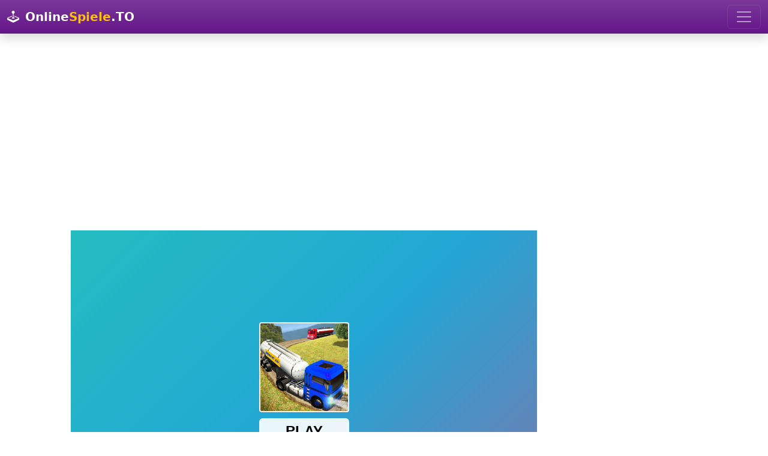

--- FILE ---
content_type: text/html; charset=utf-8
request_url: https://onlinespiele.to/spiel/off-road-oil-tanker-transport-truck
body_size: 5103
content:

<!doctype html>
<html lang="de">
  <head>
    <meta charset="utf-8">
	<meta name="viewport" content="width=device-width, initial-scale=1">
		<title>off road Oil Tanker Transport Truck - Spiele Jetzt auf - OnlineSpiele.to</title>
		<meta name="description" content="Spiele hier das kostenlose OnlineSpiel - off road Oil Tanker Transport Truck - Jetzt über 10.000 OnlineSpiele kostenlos spielen - Wähle auf OnlineSpiele.to aus tausenden von Onlinespielen.">
		<meta name="robots" content="index,follow">
		
		<meta property="og:title" content="off road Oil Tanker Transport Truck - Spiele Jetzt auf - OnlineSpiele.to">
		<meta property="og:description" content="off road Oil Tanker Transport Truck - - Spiele Jetzt auf - OnlineSpiele.to">
		<meta property="og:url" content="https://onlinespiele.to/spiel/off-road-oil-tanker-transport-truck">
		<meta property="og:image" content="https://onlinespiele.to/thumbs/off-road-oil-tanker-transport-truck.webp">
		<meta property="og:image:width" content="267">
		<meta property="og:image:height" content="200">
		<meta property="og:site_name" content="onlinespiele.to">
		
		<meta name="twitter:card" content="summary_large_image">
		<meta name="twitter:image" content="https://onlinespiele.to/thumbs/off-road-oil-tanker-transport-truck.webp">
		
		<link rel="canonical" href="https://onlinespiele.to/spiel/off-road-oil-tanker-transport-truck">
		
<link href="https://cdnjs.cloudflare.com/ajax/libs/bootstrap/5.3.3/css/bootstrap.min.css" rel="stylesheet">
<link href="https://cdnjs.cloudflare.com/ajax/libs/bootstrap-icons/1.11.3/font/bootstrap-icons.min.css" rel="stylesheet">
<link href="https://onlinespiele.to/data/default.css?v=20&t=1723146722" rel="stylesheet">

<script src="https://cdnjs.cloudflare.com/ajax/libs/popper.js/2.11.8/umd/popper.min.js"></script>
<script src="https://cdnjs.cloudflare.com/ajax/libs/bootstrap/5.3.3/js/bootstrap.min.js"></script>
<script src="https://cdnjs.cloudflare.com/ajax/libs/jquery/3.7.1/jquery.min.js"></script>
<script defer src="https://onlinespiele.to/data/default.js?v=20&t=1723146722"></script>

<link href="https://onlinespiele.to/favicon.ico?v=3" rel="shortcut icon">


<script async src="https://pagead2.googlesyndication.com/pagead/js/adsbygoogle.js?client=ca-pub-0121729069997529" crossorigin="anonymous"></script><script async src="https://fundingchoicesmessages.google.com/i/pub-0121729069997529?ers=1"></script><script>(function() {function signalGooglefcPresent() {if (!window.frames['googlefcPresent']) {if (document.body) {const iframe = document.createElement('iframe'); iframe.style = 'width: 0; height: 0; border: none; z-index: -1000; left: -1000px; top: -1000px;'; iframe.style.display = 'none'; iframe.name = 'googlefcPresent'; document.body.appendChild(iframe);} else {setTimeout(signalGooglefcPresent, 0);}}}signalGooglefcPresent();})();</script>

</head>
<body class="bg-body">

	<nav class="navbar navbar-dark bg-navi bg-gradient navbar-expand-xxl shadow">
  <div class="container-fluid">
  
	  <a class="navbar-brand" href="https://onlinespiele.to">
			<i class="bi bi-joystick"></i> <span class="p-1 text-white fw-bold">Online<span class="text-yellow">Spiele</span>.TO</span>
	  </a>
	
	<button class="navbar-toggler" type="button" data-bs-toggle="collapse" data-bs-target="#navbarSupportedContent" aria-controls="navbarSupportedContent" aria-expanded="false" aria-label="Toggle navigation">
      <span class="navbar-toggler-icon"></span>
    </button>
    <div class="collapse navbar-collapse" id="navbarSupportedContent">
      <ul class="navbar-nav me-auto mb-2 mb-lg-0">
	     <li class="nav-item">
          <a class="nav-link yellow" href="https://onlinespiele.to/spiele/top">Beste</a>
        </li>
		  <li class="nav-item">
          <a class="nav-link yellow" href="https://onlinespiele.to/spiele/neu">Neuste</a>
        </li>
        <li class="nav-item">
          <a class="nav-link yellow" href="https://onlinespiele.to/spiele/abenteuer">Abenteuer</a>
        </li>
		 <li class="nav-item">
          <a class="nav-link yellow" href="https://onlinespiele.to/spiele/action">Action</a>
        </li>
		 <li class="nav-item">
          <a class="nav-link yellow" href="https://onlinespiele.to/spiele/arcade">Arcade</a>
        </li>
		 <li class="nav-item">
          <a class="nav-link yellow" href="https://onlinespiele.to/spiele/bejeweled">Bejeweled</a>
        </li>
	    <li class="nav-item">
          <a class="nav-link yellow" href="https://onlinespiele.to/spiele/clicker">Clicker</a>
        </li>
		<li class="nav-item">
          <a class="nav-link yellow" href="https://onlinespiele.to/spiele/farming">Farming</a>
        </li>
		<li class="nav-item">
          <a class="nav-link yellow" href="https://onlinespiele.to/spiele/puzzle">Puzzle</a>
        </li>
		 <li class="nav-item">
          <a class="nav-link yellow" href="https://onlinespiele.to/spiele/rennen">Rennen</a>
        </li>
		 <li class="nav-item">
          <a class="nav-link yellow" href="https://onlinespiele.to/spiele/shooter">Shooter</a>
        </li>
		 <li class="nav-item">
          <a class="nav-link yellow" href="https://onlinespiele.to/spiele/sport">Sport</a>
        </li>
		<li class="nav-item">
          <a class="nav-link yellow" href="https://onlinespiele.to/suche">Suche</a>
        </li>
		 <li class="nav-item">
          <a class="nav-link yellow" href="https://onlinespiele.to/news">Blog</a>
        </li>
		
      </ul>
	  
    </div>
  </div>
</nav>
<br>

		
	<div style="text-align:center;margin-bottom:1.5em">
		<script async src="https://pagead2.googlesyndication.com/pagead/js/adsbygoogle.js?client=ca-pub-0121729069997529"
		 crossorigin="anonymous"></script>
	<!-- onlinespiele.to main v4 -->
	<ins class="adsbygoogle"
		 style="display:block"
		 data-ad-client="ca-pub-0121729069997529"
		 data-ad-slot="5939803648"
		 data-ad-format="auto"
		 data-full-width-responsive="true"></ins>
	<script>
		 (adsbygoogle = window.adsbygoogle || []).push({});
	</script>
	</div>
		
		
		<div class="container px-md-5 mb-1">

			<div class="row">
				<div class="col-lg-9">

					<div class="ratio ratio-4x3 d-none d-sm-block responsive-game">
						<iframe src="https://html5.gamedistribution.com/223c4ff9676c4511975fd6f09760cf2d/?gd_sdk_referrer_url=https://onlinespiele.to/spiel/off-road-oil-tanker-transport-truck" style="max-width:100%;height:100%;overflow:hidden;border:0" id="iframe_game" allowfullscreen></iframe>
					</div>
	
					<div class="d-flex align-items-center justify-content-center border border-warning d-block d-sm-none mobile-game-preview">
						<img src="https://onlinespiele.to/thumbs/off-road-oil-tanker-transport-truck.webp" alt="off road Oil Tanker Transport Truck">
						<div class="position-absolute text-center">
							<i class="bi bi-play-btn-fill play-btn"></i><br>
							<span class="play-txt">Spiel starten</span>
						</div>
					</div>
		  <div class="bg-light p-4 rounded description mb-4">
			<h1 class="fs-2">off road Oil Tanker Transport Truck </h1>
			
			<div class="float-end mb-2">
				<button type="button" class="btn btn-outline-success btn-lg lift btn-thumb-up" data-game-id="193" data-token="a63035c39388905c3882cbd996a3eb3d" title="Gefällt mir"><span>0</span><i class="bi bi-hand-thumbs-up"></i></button>
				<button type="button" class="btn btn-outline-danger btn-lg lift btn-thumb-down" data-game-id="193" data-token="a63035c39388905c3882cbd996a3eb3d" title="Gefällt mir nicht"><span>0</span><i class="bi bi-hand-thumbs-down"></i></button>
				<button type="button" class="btn btn-outline-primary btn-lg lift btn-fullscreen" title="Vollbildmodus"><i class="bi bi-fullscreen"></i></button>
			</div>
			
			<div class="float-start mb-2">
				<a href="https://www.facebook.com/sharer/sharer.php?u=https%3A%2F%2Fonlinespiele.to%2Fspiel%2Foff-road-oil-tanker-transport-truck" target="_blank" class="btn btn-outline-secondary btn-lg lift" title="Auf Facebook teilen"><i class="bi bi-facebook"></i></a>
				<a href="https://x.com/intent/tweet?text=off%20road%20Oil%20Tanker%20Transport%20Truck%3A%20https%3A%2F%2Fonlinespiele.to%2Fspiel%2Foff-road-oil-tanker-transport-truck" target="_blank" class="btn btn-outline-secondary btn-lg lift" title="Auf X (Twitter) teilen"><i class="bi bi-twitter-x"></i></a>
				<a href="https://api.whatsapp.com/send?text=off%20road%20Oil%20Tanker%20Transport%20Truck%3A%20https%3A%2F%2Fonlinespiele.to%2Fspiel%2Foff-road-oil-tanker-transport-truck" target="_blank" class="btn btn-outline-secondary btn-lg lift" title="Auf WhatsApp teilen"><i class="bi bi-whatsapp"></i></a>
				<a href="/cdn-cgi/l/email-protection#[base64]" target="_blank" class="btn btn-outline-secondary btn-lg lift" title="Per E-Mail teilen"><i class="bi bi-envelope-at"></i></a>
				<a href="https://onlinespiele.to/spiel/off-road-oil-tanker-transport-truck" target="_blank" class="btn btn-outline-secondary btn-lg btn-copy-link lift" title="Link kopieren"><i class="bi bi-link"></i></a>
			 </div>
			
			<div class="clearfix"></div>
			
			<p><b>Beschreibung:</b> Setzen Sie sich ans Steuer Ihres &Ouml;ltankers, starten Sie den Motor und stellen Sie Ihr fahrerisches K&ouml;nnen unter Beweis!
F&uuml;hlen Sie sich wie ein echter Trucker! Mit starker LKW-Physik und realistischen LKW-Innenr&auml;umen bieten Ihnen Oil Tanker Truck Games 2019 ein realistisches Fahrerlebnis in einer aufregenden und offenen Weltumgebung!
Mit einem gro&szlig;en LKW auf Offroad-Strecken fahren</p>
			<p><b>Steuerung:</b> Fahren Sie vorsichtig und steuern Sie den LKW mit den Pfeiltasten der Tastatur</p>
			<div class="text-muted">1.274 mal gespielt  &middot; vor 4 Jahren hochgeladen &middot; Kategorien: <a href="https://onlinespiele.to/spiele/abenteuer"><span class="badge rounded-pill bg-info">Abenteuer</span></a> <a href="https://onlinespiele.to/spiele/rennen"><span class="badge rounded-pill bg-info">Rennen</span></a> </div>
		  </div><h2 class="lead"><i class="bi bi-shuffle"></i> Mehr Spiele</h2>
		<div class="row row-cols-1 row-cols-sm-2 row-cols-md-4 g-3"><div class="col-6">
						  <div class="card p-1 zoom">
							<div class="card-body">
								<h5 class="card-title text-purple mb-3 text-center">Geometry Dash Classic </h5>
								<div class="card-text">
									<a href="https://onlinespiele.to/spiel/geometry-dash-classic"><img loading="lazy" class="img-fluid" src="https://onlinespiele.to/thumbs/geometry-dash-classic.webp" alt="Geometry Dash Classic"></a>
									
									<div class="d-flex justify-content-between align-items-center pt-1 pb-3">
										<span class="text-success"><i class="bi bi-hand-thumbs-up"></i> 0%</span>
										<small class="text-muted">990 x gespielt</small>
									</div>
								</div>
								<div class="d-grid gap-2">
									<a href="https://onlinespiele.to/spiel/geometry-dash-classic" class="btn btn-danger">Jetzt Spielen</a>
								</div>
							</div>
						 </div>
					</div><div class="col-6">
						  <div class="card p-1 zoom">
							<div class="card-body">
								<h5 class="card-title text-purple mb-3 text-center">Towerland </h5>
								<div class="card-text">
									<a href="https://onlinespiele.to/spiel/towerland"><img loading="lazy" class="img-fluid" src="https://onlinespiele.to/thumbs/towerland.webp" alt="Towerland"></a>
									
									<div class="d-flex justify-content-between align-items-center pt-1 pb-3">
										<span class="text-success"><i class="bi bi-hand-thumbs-up"></i> 0%</span>
										<small class="text-muted">657 x gespielt</small>
									</div>
								</div>
								<div class="d-grid gap-2">
									<a href="https://onlinespiele.to/spiel/towerland" class="btn btn-danger">Jetzt Spielen</a>
								</div>
							</div>
						 </div>
					</div><div class="col-6">
						  <div class="card p-1 zoom">
							<div class="card-body">
								<h5 class="card-title text-purple mb-3 text-center">Parking Space Jam </h5>
								<div class="card-text">
									<a href="https://onlinespiele.to/spiel/parking-space-jam"><img loading="lazy" class="img-fluid" src="https://onlinespiele.to/thumbs/parking-space-jam.webp" alt="Parking Space Jam"></a>
									
									<div class="d-flex justify-content-between align-items-center pt-1 pb-3">
										<span class="text-success"><i class="bi bi-hand-thumbs-up"></i> 0%</span>
										<small class="text-muted">1.091 x gespielt</small>
									</div>
								</div>
								<div class="d-grid gap-2">
									<a href="https://onlinespiele.to/spiel/parking-space-jam" class="btn btn-danger">Jetzt Spielen</a>
								</div>
							</div>
						 </div>
					</div><div class="col-6">
						  <div class="card p-1 zoom">
							<div class="card-body">
								<h5 class="card-title text-purple mb-3 text-center">Princess Valentines Day Party </h5>
								<div class="card-text">
									<a href="https://onlinespiele.to/spiel/princess-valentines-day-party"><img loading="lazy" class="img-fluid" src="https://onlinespiele.to/thumbs/princess-valentines-day-party.webp" alt="Princess Valentines Day Party"></a>
									
									<div class="d-flex justify-content-between align-items-center pt-1 pb-3">
										<span class="text-success"><i class="bi bi-hand-thumbs-up"></i> 0%</span>
										<small class="text-muted">942 x gespielt</small>
									</div>
								</div>
								<div class="d-grid gap-2">
									<a href="https://onlinespiele.to/spiel/princess-valentines-day-party" class="btn btn-warning">Jetzt Spielen</a>
								</div>
							</div>
						 </div>
					</div><div class="col-6">
						  <div class="card p-1 zoom">
							<div class="card-body">
								<h5 class="card-title text-purple mb-3 text-center">Beach Connect Mahjong </h5>
								<div class="card-text">
									<a href="https://onlinespiele.to/spiel/beach-connect-mahjong"><img loading="lazy" class="img-fluid" src="https://onlinespiele.to/thumbs/beach-connect-mahjong.webp" alt="Beach Connect Mahjong"></a>
									
									<div class="d-flex justify-content-between align-items-center pt-1 pb-3">
										<span class="text-success"><i class="bi bi-hand-thumbs-up"></i> 0%</span>
										<small class="text-muted">768 x gespielt</small>
									</div>
								</div>
								<div class="d-grid gap-2">
									<a href="https://onlinespiele.to/spiel/beach-connect-mahjong" class="btn btn-success">Jetzt Spielen</a>
								</div>
							</div>
						 </div>
					</div><div class="col-6">
						  <div class="card p-1 zoom">
							<div class="card-body">
								<h5 class="card-title text-purple mb-3 text-center">Guardians vs Zombies </h5>
								<div class="card-text">
									<a href="https://onlinespiele.to/spiel/guardians-vs-zombies"><img loading="lazy" class="img-fluid" src="https://onlinespiele.to/thumbs/guardians-vs-zombies.webp" alt="Guardians vs Zombies"></a>
									
									<div class="d-flex justify-content-between align-items-center pt-1 pb-3">
										<span class="text-success"><i class="bi bi-hand-thumbs-up"></i> 0%</span>
										<small class="text-muted">1.226 x gespielt</small>
									</div>
								</div>
								<div class="d-grid gap-2">
									<a href="https://onlinespiele.to/spiel/guardians-vs-zombies" class="btn btn-danger">Jetzt Spielen</a>
								</div>
							</div>
						 </div>
					</div><div class="col-6">
						  <div class="card p-1 zoom">
							<div class="card-body">
								<h5 class="card-title text-purple mb-3 text-center">Archery King </h5>
								<div class="card-text">
									<a href="https://onlinespiele.to/spiel/archery-king"><img loading="lazy" class="img-fluid" src="https://onlinespiele.to/thumbs/archery-king.webp" alt="Archery King"></a>
									
									<div class="d-flex justify-content-between align-items-center pt-1 pb-3">
										<span class="text-success"><i class="bi bi-hand-thumbs-up"></i> 0%</span>
										<small class="text-muted">529 x gespielt</small>
									</div>
								</div>
								<div class="d-grid gap-2">
									<a href="https://onlinespiele.to/spiel/archery-king" class="btn btn-warning">Jetzt Spielen</a>
								</div>
							</div>
						 </div>
					</div><div class="col-6">
						  <div class="card p-1 zoom">
							<div class="card-body">
								<h5 class="card-title text-purple mb-3 text-center">Top Burger </h5>
								<div class="card-text">
									<a href="https://onlinespiele.to/spiel/top-burger"><img loading="lazy" class="img-fluid" src="https://onlinespiele.to/thumbs/top-burger.webp" alt="Top Burger"></a>
									
									<div class="d-flex justify-content-between align-items-center pt-1 pb-3">
										<span class="text-success"><i class="bi bi-hand-thumbs-up"></i> 50%</span>
										<small class="text-muted">1.179 x gespielt</small>
									</div>
								</div>
								<div class="d-grid gap-2">
									<a href="https://onlinespiele.to/spiel/top-burger" class="btn btn-primary">Jetzt Spielen</a>
								</div>
							</div>
						 </div>
					</div><div class="col-6">
						  <div class="card p-1 zoom">
							<div class="card-body">
								<h5 class="card-title text-purple mb-3 text-center">Puzzle About Orange </h5>
								<div class="card-text">
									<a href="https://onlinespiele.to/spiel/puzzle-about-orange"><img loading="lazy" class="img-fluid" src="https://onlinespiele.to/thumbs/puzzle-about-orange.webp" alt="Puzzle About Orange"></a>
									
									<div class="d-flex justify-content-between align-items-center pt-1 pb-3">
										<span class="text-success"><i class="bi bi-hand-thumbs-up"></i> 0%</span>
										<small class="text-muted">188 x gespielt</small>
									</div>
								</div>
								<div class="d-grid gap-2">
									<a href="https://onlinespiele.to/spiel/puzzle-about-orange" class="btn btn-warning">Jetzt Spielen</a>
								</div>
							</div>
						 </div>
					</div><div class="col-6">
						  <div class="card p-1 zoom">
							<div class="card-body">
								<h5 class="card-title text-purple mb-3 text-center">Egg Dash </h5>
								<div class="card-text">
									<a href="https://onlinespiele.to/spiel/egg-dash"><img loading="lazy" class="img-fluid" src="https://onlinespiele.to/thumbs/egg-dash.webp" alt="Egg Dash"></a>
									
									<div class="d-flex justify-content-between align-items-center pt-1 pb-3">
										<span class="text-success"><i class="bi bi-hand-thumbs-up"></i> 0%</span>
										<small class="text-muted">312 x gespielt</small>
									</div>
								</div>
								<div class="d-grid gap-2">
									<a href="https://onlinespiele.to/spiel/egg-dash" class="btn btn-danger">Jetzt Spielen</a>
								</div>
							</div>
						 </div>
					</div><div class="col-6">
						  <div class="card p-1 zoom">
							<div class="card-body">
								<h5 class="card-title text-purple mb-3 text-center">Hit Em Up </h5>
								<div class="card-text">
									<a href="https://onlinespiele.to/spiel/hit-em-up"><img loading="lazy" class="img-fluid" src="https://onlinespiele.to/thumbs/hit-em-up.webp" alt="Hit Em Up"></a>
									
									<div class="d-flex justify-content-between align-items-center pt-1 pb-3">
										<span class="text-success"><i class="bi bi-hand-thumbs-up"></i> 0%</span>
										<small class="text-muted">654 x gespielt</small>
									</div>
								</div>
								<div class="d-grid gap-2">
									<a href="https://onlinespiele.to/spiel/hit-em-up" class="btn btn-primary">Jetzt Spielen</a>
								</div>
							</div>
						 </div>
					</div><div class="col-6">
						  <div class="card p-1 zoom">
							<div class="card-body">
								<h5 class="card-title text-purple mb-3 text-center">Army Commander Craft </h5>
								<div class="card-text">
									<a href="https://onlinespiele.to/spiel/army-commander-craft"><img loading="lazy" class="img-fluid" src="https://onlinespiele.to/thumbs/army-commander-craft.webp" alt="Army Commander Craft"></a>
									
									<div class="d-flex justify-content-between align-items-center pt-1 pb-3">
										<span class="text-success"><i class="bi bi-hand-thumbs-up"></i> 0%</span>
										<small class="text-muted">152 x gespielt</small>
									</div>
								</div>
								<div class="d-grid gap-2">
									<a href="https://onlinespiele.to/spiel/army-commander-craft" class="btn btn-warning">Jetzt Spielen</a>
								</div>
							</div>
						 </div>
					</div><div class="col-6">
						  <div class="card p-1 zoom">
							<div class="card-body">
								<h5 class="card-title text-purple mb-3 text-center">Bounce Dunk </h5>
								<div class="card-text">
									<a href="https://onlinespiele.to/spiel/bounce-dunk"><img loading="lazy" class="img-fluid" src="https://onlinespiele.to/thumbs/bounce-dunk.webp" alt="Bounce Dunk"></a>
									
									<div class="d-flex justify-content-between align-items-center pt-1 pb-3">
										<span class="text-success"><i class="bi bi-hand-thumbs-up"></i> 0%</span>
										<small class="text-muted">804 x gespielt</small>
									</div>
								</div>
								<div class="d-grid gap-2">
									<a href="https://onlinespiele.to/spiel/bounce-dunk" class="btn btn-danger">Jetzt Spielen</a>
								</div>
							</div>
						 </div>
					</div><div class="col-6">
						  <div class="card p-1 zoom">
							<div class="card-body">
								<h5 class="card-title text-purple mb-3 text-center">Best Friends Adventure </h5>
								<div class="card-text">
									<a href="https://onlinespiele.to/spiel/best-friends-adventure"><img loading="lazy" class="img-fluid" src="https://onlinespiele.to/thumbs/best-friends-adventure.webp" alt="Best Friends Adventure"></a>
									
									<div class="d-flex justify-content-between align-items-center pt-1 pb-3">
										<span class="text-success"><i class="bi bi-hand-thumbs-up"></i> 0%</span>
										<small class="text-muted">879 x gespielt</small>
									</div>
								</div>
								<div class="d-grid gap-2">
									<a href="https://onlinespiele.to/spiel/best-friends-adventure" class="btn btn-warning">Jetzt Spielen</a>
								</div>
							</div>
						 </div>
					</div><div class="col-6">
						  <div class="card p-1 zoom">
							<div class="card-body">
								<h5 class="card-title text-purple mb-3 text-center">Endless Survival Shooting </h5>
								<div class="card-text">
									<a href="https://onlinespiele.to/spiel/endless-survival-shooting"><img loading="lazy" class="img-fluid" src="https://onlinespiele.to/thumbs/endless-survival-shooting.webp" alt="Endless Survival Shooting"></a>
									
									<div class="d-flex justify-content-between align-items-center pt-1 pb-3">
										<span class="text-success"><i class="bi bi-hand-thumbs-up"></i> 0%</span>
										<small class="text-muted">842 x gespielt</small>
									</div>
								</div>
								<div class="d-grid gap-2">
									<a href="https://onlinespiele.to/spiel/endless-survival-shooting" class="btn btn-danger">Jetzt Spielen</a>
								</div>
							</div>
						 </div>
					</div><div class="col-6">
						  <div class="card p-1 zoom">
							<div class="card-body">
								<h5 class="card-title text-purple mb-3 text-center">Kids And Cat Differences </h5>
								<div class="card-text">
									<a href="https://onlinespiele.to/spiel/kids-and-cat-differences"><img loading="lazy" class="img-fluid" src="https://onlinespiele.to/thumbs/kids-and-cat-differences.webp" alt="Kids And Cat Differences"></a>
									
									<div class="d-flex justify-content-between align-items-center pt-1 pb-3">
										<span class="text-success"><i class="bi bi-hand-thumbs-up"></i> 0%</span>
										<small class="text-muted">935 x gespielt</small>
									</div>
								</div>
								<div class="d-grid gap-2">
									<a href="https://onlinespiele.to/spiel/kids-and-cat-differences" class="btn btn-warning">Jetzt Spielen</a>
								</div>
							</div>
						 </div>
					</div></div></div><div class="col-lg d-none d-xl-block">
		
		
			<script data-cfasync="false" src="/cdn-cgi/scripts/5c5dd728/cloudflare-static/email-decode.min.js"></script><script async src="https://pagead2.googlesyndication.com/pagead/js/adsbygoogle.js?client=ca-pub-0121729069997529"
				 crossorigin="anonymous"></script>
			<!-- onlinespiele.to game skyscraper v4 -->
			<ins class="adsbygoogle"
				 style="display:block"
				 data-ad-client="ca-pub-0121729069997529"
				 data-ad-slot="2841462047"
				 data-ad-format="auto"
				 data-full-width-responsive="true"></ins>
			<script>
				 (adsbygoogle = window.adsbygoogle || []).push({});
			</script>
			
		
			<h2 class="lead"><i class="bi bi-arrow-up-right"></i> Beliebte Spiele</h2>
			<div class="list-group"><a href="https://onlinespiele.to/spiel/commando-attack" class="list-group-item list-group-item-action">
						<h5 class="text-purple mb-3 text-center">Commando Attack</h5>
						  <img loading="lazy" class="img-fluid" src="https://onlinespiele.to/thumbs/commando-attack.webp" alt="Commando Attack">
							<div class="d-flex justify-content-between align-items-center pt-1 pb-3">
								<span class="text-success"><i class="bi bi-hand-thumbs-up"></i> 86%</span>
								<small class="text-muted">15.550 x gespielt</small>
							</div>
					   </a><a href="https://onlinespiele.to/spiel/soccer-caps-game" class="list-group-item list-group-item-action">
						<h5 class="text-purple mb-3 text-center">Soccer Caps Game</h5>
						  <img loading="lazy" class="img-fluid" src="https://onlinespiele.to/thumbs/soccer-caps-game.webp" alt="Soccer Caps Game">
							<div class="d-flex justify-content-between align-items-center pt-1 pb-3">
								<span class="text-success"><i class="bi bi-hand-thumbs-up"></i> 86%</span>
								<small class="text-muted">8.646 x gespielt</small>
							</div>
					   </a><a href="https://onlinespiele.to/spiel/bubble-shooter" class="list-group-item list-group-item-action">
						<h5 class="text-purple mb-3 text-center">Bubble Shooter</h5>
						  <img loading="lazy" class="img-fluid" src="https://onlinespiele.to/thumbs/bubble-shooter.webp" alt="Bubble Shooter">
							<div class="d-flex justify-content-between align-items-center pt-1 pb-3">
								<span class="text-success"><i class="bi bi-hand-thumbs-up"></i> 91%</span>
								<small class="text-muted">9.173 x gespielt</small>
							</div>
					   </a><a href="https://onlinespiele.to/spiel/king-rugni-tower-defense" class="list-group-item list-group-item-action">
						<h5 class="text-purple mb-3 text-center">King Rugni Tower Defense</h5>
						  <img loading="lazy" class="img-fluid" src="https://onlinespiele.to/thumbs/king-rugni-tower-defense.webp" alt="King Rugni Tower Defense">
							<div class="d-flex justify-content-between align-items-center pt-1 pb-3">
								<span class="text-success"><i class="bi bi-hand-thumbs-up"></i> 100%</span>
								<small class="text-muted">4.865 x gespielt</small>
							</div>
					   </a><a href="https://onlinespiele.to/spiel/bubble-shooter-tale" class="list-group-item list-group-item-action">
						<h5 class="text-purple mb-3 text-center">Bubble Shooter Tale</h5>
						  <img loading="lazy" class="img-fluid" src="https://onlinespiele.to/thumbs/bubble-shooter-tale.webp" alt="Bubble Shooter Tale">
							<div class="d-flex justify-content-between align-items-center pt-1 pb-3">
								<span class="text-success"><i class="bi bi-hand-thumbs-up"></i> 100%</span>
								<small class="text-muted">4.149 x gespielt</small>
							</div>
					   </a><a href="https://onlinespiele.to/spiel/magical-bubble-shooter" class="list-group-item list-group-item-action">
						<h5 class="text-purple mb-3 text-center">Magical Bubble Shooter</h5>
						  <img loading="lazy" class="img-fluid" src="https://onlinespiele.to/thumbs/magical-bubble-shooter.webp" alt="Magical Bubble Shooter">
							<div class="d-flex justify-content-between align-items-center pt-1 pb-3">
								<span class="text-success"><i class="bi bi-hand-thumbs-up"></i> 100%</span>
								<small class="text-muted">4.768 x gespielt</small>
							</div>
					   </a></div>
			</div>
	</div>
</div><div style="text-align:center;margin-top:1.5em">
		<script async src="https://pagead2.googlesyndication.com/pagead/js/adsbygoogle.js?client=ca-pub-0121729069997529"
			 crossorigin="anonymous"></script>
		<!-- onlinespiele.to bottom v4 -->
		<ins class="adsbygoogle"
			 style="display:block"
			 data-ad-client="ca-pub-0121729069997529"
			 data-ad-slot="7945782782"
			 data-ad-format="auto"
			 data-full-width-responsive="true"></ins>
		<script>
			 (adsbygoogle = window.adsbygoogle || []).push({});
		</script>
		</div><div class="container-fluid">

	<footer class="d-flex flex-wrap justify-content-between align-items-center py-3 my-4 border-top">
	<p class="col-md-4 mb-0 text-muted">&copy; 2026 OnlineSpiele.to -  <a href="https://onlinespiele.to/kontakt" class="text-muted">Impressum</a></p>

	<ul class="nav col-md-8 justify-content-end">
		<li class="nav-item"><a href="https://onlinespiele.to/spiele/top" class="nav-link px-2 text-muted" title="Beste Spiele">Beste</a></li>
		<li class="nav-item"><a href="https://onlinespiele.to/spiele/neu" class="nav-link px-2 text-muted" title="Neuste Spiele">Neuste</a></li>
		<li class="nav-item"><a href="https://onlinespiele.to/spiele/abenteuer" class="nav-link px-2 text-muted" title="Abenteuerspiele">Abenteuer</a></li>
		<li class="nav-item"><a href="https://onlinespiele.to/spiele/action" class="nav-link px-2 text-muted" title="Actionspiele">Action</a></li>
		<li class="nav-item"><a href="https://onlinespiele.to/spiele/arcade" class="nav-link px-2 text-muted" title="Arcadespiele">Arcade</a></li>
		<li class="nav-item"><a href="https://onlinespiele.to/spiele/bejeweled" class="nav-link px-2 text-muted" title="Bejeweledspiele">Bejeweled</a></li>
		<li class="nav-item"><a href="https://onlinespiele.to/spiele/clicker" class="nav-link px-2 text-muted" title="Clickerspiele">Clicker</a></li>
		<li class="nav-item"><a href="https://onlinespiele.to/spiele/farming" class="nav-link px-2 text-muted" title="Farmingspiele">Farming</a></li>
		<li class="nav-item"><a href="https://onlinespiele.to/spiele/puzzle" class="nav-link px-2 text-muted" title="Puzzlespiele">Puzzle</a></li>
		<li class="nav-item"><a href="https://onlinespiele.to/spiele/rennen" class="nav-link px-2 text-muted" title="Rennspiele">Rennen</a></li>
		<li class="nav-item"><a href="https://onlinespiele.to/spiele/shooter" class="nav-link px-2 text-muted" title="Shooterspiele">Shooter</a></li>
		<li class="nav-item"><a href="https://onlinespiele.to/spiele/sport" class="nav-link px-2 text-muted" title="Sportspiele">Sport</a></li>
		<li class="nav-item"><a href="https://onlinespiele.to/suche" class="nav-link px-2 text-muted" title="Spiele Suche">Suche</a></li>
		<li class="nav-item"><a href="https://onlinespiele.to/news" class="nav-link px-2 text-muted" title="Blog">Blog</a></li>
	</ul>
	</footer>

</div>

<script async src="https://www.googletagmanager.com/gtag/js?id=G-PCD56V1E3P"></script>
<script>
  window.dataLayer = window.dataLayer || [];
  function gtag(){dataLayer.push(arguments);}
  gtag('js', new Date());

  gtag('config', 'G-PCD56V1E3P');
</script>

<script defer src="https://static.cloudflareinsights.com/beacon.min.js/vcd15cbe7772f49c399c6a5babf22c1241717689176015" integrity="sha512-ZpsOmlRQV6y907TI0dKBHq9Md29nnaEIPlkf84rnaERnq6zvWvPUqr2ft8M1aS28oN72PdrCzSjY4U6VaAw1EQ==" data-cf-beacon='{"version":"2024.11.0","token":"2085183d18df4b7385d4f4b224c585c5","r":1,"server_timing":{"name":{"cfCacheStatus":true,"cfEdge":true,"cfExtPri":true,"cfL4":true,"cfOrigin":true,"cfSpeedBrain":true},"location_startswith":null}}' crossorigin="anonymous"></script>
</body>
</html>

--- FILE ---
content_type: text/html; charset=utf-8
request_url: https://html5.gamedistribution.com/223c4ff9676c4511975fd6f09760cf2d/?gd_sdk_referrer_url=https://onlinespiele.to/spiel/off-road-oil-tanker-transport-truck
body_size: 2025
content:
<!DOCTYPE html><html lang=en><head><title>off road Oil Tanker Transport Truck</title><meta name=viewport content="width=device-width,initial-scale=1,maximum-scale=1,user-scalable=no"><meta name=description content="Get behind the wheel of your oil tanker, start up the engine and show off your driving skills!
Feel like a real Trucker! With strong truck physics and realistic truck interiors, Oil Tanker Truck Games 2019 gives you a realistic driving experience in an exciting and open world environment!
Driving a big truck on offroad paths"><meta name=keywords content=truck,transport,3d><meta property=og:type content=website><meta property=og:title content="off road Oil Tanker Transport Truck"><meta property=og:description content="Get behind the wheel of your oil tanker, start up the engine and show off your driving skills!
Feel like a real Trucker! With strong truck physics and realistic truck interiors, Oil Tanker Truck Games 2019 gives you a realistic driving experience in an exciting and open world environment!
Driving a big truck on offroad paths"><meta property=og:image content=https://img.gamedistribution.com/223c4ff9676c4511975fd6f09760cf2d-512x512.jpeg><meta property=og:url content=https://html5.gamedistribution.com/223c4ff9676c4511975fd6f09760cf2d/ ><link rel=canonical href=https://html5.gamedistribution.com/223c4ff9676c4511975fd6f09760cf2d/ ><link rel=manifest href=manifest_1.5.18.json><link rel=preconnect href=https://html5.api.gamedistribution.com><link rel=preconnect href=https://game.api.gamedistribution.com><link rel=preconnect href=https://pm.gamedistribution.com><script type=text/javascript>if ('serviceWorker' in navigator) {
    navigator
      .serviceWorker
      .register(`/sw_1.5.18.js`)
      .then(function () {
        console.log('SW registered...');
      })
      .catch(err => {
        console.log('SW not registered...', err.message);
      });
  }</script><script type=application/ld+json>{
  "@context": "http://schema.org",
  "@type": "Game",
  "name": "off road Oil Tanker Transport Truck",
  "url": "https://html5.gamedistribution.com/223c4ff9676c4511975fd6f09760cf2d/",
  "image": "https://img.gamedistribution.com/223c4ff9676c4511975fd6f09760cf2d-512x512.jpeg",    
  "description": "Get behind the wheel of your oil tanker, start up the engine and show off your driving skills!
Feel like a real Trucker! With strong truck physics and realistic truck interiors, Oil Tanker Truck Games 2019 gives you a realistic driving experience in an exciting and open world environment!
Driving a big truck on offroad paths",
  "creator":{
    "name":"ideagames"
    
    },
  "publisher":{
    "name":"GameDistribution",
    "url":"https://gamedistribution.com/games/off-road-oil-tanker-transport-truck"
    },
  "genre":[
      "truck",
      "transport",
      "3d"
  ]
}</script><style>html{height:100%}body{margin:0;padding:0;background-color:#000;overflow:hidden;height:100%}#game{position:absolute;top:0;left:0;width:0;height:0;overflow:hidden;max-width:100%;max-height:100%;min-width:100%;min-height:100%;box-sizing:border-box}</style></head><body><iframe id=game frameborder=0 allow=autoplay allowfullscreen seamless scrolling=no></iframe><script type=text/javascript>(function () {
    function GameLoader() {
      this.init = function () {
        this._gameId = "223c4ff9676c4511975fd6f09760cf2d";
        this._container = document.getElementById("game");
        this._loader = this._getLoaderData();
        this._hasImpression = false;
        this._hasSuccess = false;
        this._insertGameSDK();
        this._softgamesDomains = this._getDomainData();
      };

      this._getLoaderData = function () {
        return {"enabled":true,"sdk_version":"1.15.2","_":55};
      }

      this._getDomainData = function(){
        return [{"name":"minigame.aeriagames.jp","id":4217},{"name":"localhost:8080","id":4217},{"name":"minigame-stg.aeriagames.jp","id":4217}];
      }

      this._insertGameSDK = function () {
        if (!this._gameId) return;

        window["GD_OPTIONS"] = {
          gameId: this._gameId,
          loader: this._loader,
          onLoaderEvent: this._onLoaderEvent.bind(this),
          onEvent: this._onEvent.bind(this)
        };

        (function (d, s, id) {
          var js,fjs = d.getElementsByTagName(s)[0];
          if (d.getElementById(id)) return;
          js = d.createElement(s);
          js.id = id;
          js.src = "https://html5.api.gamedistribution.com/main.min.js";
          fjs.parentNode.insertBefore(js, fjs);
        })(document, "script", "gamedistribution-jssdk");
      };

      this._loadGame = function (options) {

        if (this._container_initialized) {
          return;
        }

        var formatTokenURLSearch = this._bridge.exports.formatTokenURLSearch;
        var extendUrlQuery = this._bridge.exports.extendUrlQuery;
        var base64Encode = this._bridge.exports.base64Encode;
        const ln_param = new URLSearchParams(window.location.search).get('lang');

        var data = {
          parentURL: this._bridge.parentURL,
          parentDomain: this._bridge.parentDomain,
          topDomain: this._bridge.topDomain,
          hasImpression: options.hasImpression,
          loaderEnabled: true,
          host: window.location.hostname,
          version: "1.5.18"
        };

        var searchPart = formatTokenURLSearch(data);
        var gameSrc = "//html5.gamedistribution.com/rvvASMiM/223c4ff9676c4511975fd6f09760cf2d/index.html" + searchPart;
        this._container.src = gameSrc;

        this._container.onload = this._onFrameLoaded.bind(this);

        this._container_initialized = true;
      };

      this._onLoaderEvent = function (event) {
        switch (event.name) {
          case "LOADER_DATA":
            this._bridge = event.message.bridge;
            this._game = event.message.game;
            break;
        }
      };

      this._onEvent = function (event) {
        switch (event.name) {
          case "SDK_GAME_START":
            this._bridge && this._loadGame({hasImpression: this._hasImpression});
            break;
          case "AD_ERROR":
          case "AD_SDK_CANCELED":
            this._hasImpression = false || this._hasSuccess;
            break;
          case "ALL_ADS_COMPLETED":
          case "COMPLETE":
          case "USER_CLOSE":
          case "SKIPPED":
            this._hasImpression = true;
            this._hasSuccess = true;
            break;
        }
      };

      this._onFrameLoaded=function(event){
        var container=this._container;
        setTimeout(function(){
          try{
            container.contentWindow.focus();
          }catch(err){
          }
        },100);
      }
    }
    new GameLoader().init();
  })();</script></body></html>

--- FILE ---
content_type: text/html; charset=utf-8
request_url: https://www.google.com/recaptcha/api2/aframe
body_size: 265
content:
<!DOCTYPE HTML><html><head><meta http-equiv="content-type" content="text/html; charset=UTF-8"></head><body><script nonce="ar0OUPaeCQEfcYQ5ne54Og">/** Anti-fraud and anti-abuse applications only. See google.com/recaptcha */ try{var clients={'sodar':'https://pagead2.googlesyndication.com/pagead/sodar?'};window.addEventListener("message",function(a){try{if(a.source===window.parent){var b=JSON.parse(a.data);var c=clients[b['id']];if(c){var d=document.createElement('img');d.src=c+b['params']+'&rc='+(localStorage.getItem("rc::a")?sessionStorage.getItem("rc::b"):"");window.document.body.appendChild(d);sessionStorage.setItem("rc::e",parseInt(sessionStorage.getItem("rc::e")||0)+1);localStorage.setItem("rc::h",'1769180855539');}}}catch(b){}});window.parent.postMessage("_grecaptcha_ready", "*");}catch(b){}</script></body></html>

--- FILE ---
content_type: text/html; charset=utf-8
request_url: https://www.google.com/recaptcha/api2/aframe
body_size: -248
content:
<!DOCTYPE HTML><html><head><meta http-equiv="content-type" content="text/html; charset=UTF-8"></head><body><script nonce="jvsXchgZiULRmIbJm50_cA">/** Anti-fraud and anti-abuse applications only. See google.com/recaptcha */ try{var clients={'sodar':'https://pagead2.googlesyndication.com/pagead/sodar?'};window.addEventListener("message",function(a){try{if(a.source===window.parent){var b=JSON.parse(a.data);var c=clients[b['id']];if(c){var d=document.createElement('img');d.src=c+b['params']+'&rc='+(localStorage.getItem("rc::a")?sessionStorage.getItem("rc::b"):"");window.document.body.appendChild(d);sessionStorage.setItem("rc::e",parseInt(sessionStorage.getItem("rc::e")||0)+1);localStorage.setItem("rc::h",'1769180859234');}}}catch(b){}});window.parent.postMessage("_grecaptcha_ready", "*");}catch(b){}</script></body></html>

--- FILE ---
content_type: text/css
request_url: https://onlinespiele.to/data/default.css?v=20&t=1723146722
body_size: 248
content:
.navbar .navbar-nav .nav-link{color:#fff;border-radius:.375rem;padding:8px 14px;margin:0 6px;transition:none}
.navbar .navbar-nav .yellow_active,.navbar .navbar-nav .yellow:hover{color:#fff;background-color:#ed9615;border-color:#ed9615}
.bg-navi{background-color:#641688}
.text-yellow{color:#FFC107}
.text-purple{color:#59359a}
.bg-purple{background-color:#50136c}
.btn-purple{--bs-btn-color:#fff;--bs-btn-bg:#6f42c1;--bs-btn-border-color:#6f42c1;--bs-btn-hover-color:#fff;--bs-btn-hover-bg:#59359a;--bs-btn-hover-border-color:#0a58ca;--bs-btn-focus-shadow-rgb:49,132,253;--bs-btn-active-color:#fff;--bs-btn-active-bg:#59359a;--bs-btn-active-border-color:#0a53be;--bs-btn-active-shadow:inset 0 3px 5px rgba(0,0,0,0.125);--bs-btn-disabled-color:#fff;--bs-btn-disabled-bg:#6f42c1;--bs-btn-disabled-border-color:#6f42c1}
.mobile-game-preview{cursor:pointer}
.mobile-game-preview img{width:100%;min-height:280px;filter:blur(4px);opacity:.8}
.mobile-game-preview .play-btn{color:#fff;font-size:7em;text-shadow:0 2px 2px rgba(0,0,0,0.85)}
.mobile-game-preview .play-txt{color:#fff;font-weight:700;font-size:24px;text-shadow:0 2px 2px rgba(0,0,0,0.85);text-transform:uppercase}
.lift{transition:.4s all}
.lift:hover{transform:translateY(-4px);box-shadow:0 4px 4px rgba(72,78,85,.4)!important}
.zoom{box-shadow:0 6px 10px rgba(0,0,0,.08),0 0 6px rgba(0,0,0,.05);transition:.3s transform cubic-bezier(.155,1.105,.295,1.12),.3s box-shadow,.3s -webkit-transform cubic-bezier(.155,1.105,.295,1.12)}
.zoom:hover{transform:scale(1.05);box-shadow:0 10px 20px rgba(0,0,0,.12),0 4px 8px rgba(0,0,0,.06)}

--- FILE ---
content_type: application/javascript; charset=utf-8
request_url: https://fundingchoicesmessages.google.com/f/AGSKWxXv-l1yebHuO76YV5-YobwDn6cEsEHixY_Av9sQ3SyBQdgCKfk4Qhx6LmYwWwo1sqXVwpUFMfoInJJdTkU00p3pOg_waaq1kRZlXv3QADb4xlNqqahyNz8pxfa_zvSrqoRWApoYTg==?fccs=W251bGwsbnVsbCxudWxsLG51bGwsbnVsbCxudWxsLFsxNzY5MTgwODU5LDExMzAwMDAwMF0sbnVsbCxudWxsLG51bGwsW251bGwsWzcsMTksNiwxMCwxOCwxM10sbnVsbCxudWxsLG51bGwsbnVsbCxudWxsLG51bGwsbnVsbCxudWxsLG51bGwsMV0sImh0dHBzOi8vb25saW5lc3BpZWxlLnRvL3NwaWVsL29mZi1yb2FkLW9pbC10YW5rZXItdHJhbnNwb3J0LXRydWNrIixudWxsLFtbOCwiazYxUEJqbWs2TzAiXSxbOSwiZW4tVVMiXSxbMTksIjIiXSxbMjQsIiJdLFsyOSwiZmFsc2UiXSxbMjEsIltbW1s1LDEsWzBdXSxbMTc2OTE4MDg1NSw1NzU0NzgwMDBdLFsxMjA5NjAwXV1dXSJdXV0
body_size: 192
content:
if (typeof __googlefc.fcKernelManager.run === 'function') {"use strict";this.default_ContributorServingResponseClientJs=this.default_ContributorServingResponseClientJs||{};(function(_){var window=this;
try{
var qp=function(a){this.A=_.t(a)};_.u(qp,_.J);var rp=function(a){this.A=_.t(a)};_.u(rp,_.J);rp.prototype.getWhitelistStatus=function(){return _.F(this,2)};var sp=function(a){this.A=_.t(a)};_.u(sp,_.J);var tp=_.ed(sp),up=function(a,b,c){this.B=a;this.j=_.A(b,qp,1);this.l=_.A(b,_.Pk,3);this.F=_.A(b,rp,4);a=this.B.location.hostname;this.D=_.Fg(this.j,2)&&_.O(this.j,2)!==""?_.O(this.j,2):a;a=new _.Qg(_.Qk(this.l));this.C=new _.dh(_.q.document,this.D,a);this.console=null;this.o=new _.mp(this.B,c,a)};
up.prototype.run=function(){if(_.O(this.j,3)){var a=this.C,b=_.O(this.j,3),c=_.fh(a),d=new _.Wg;b=_.hg(d,1,b);c=_.C(c,1,b);_.jh(a,c)}else _.gh(this.C,"FCNEC");_.op(this.o,_.A(this.l,_.De,1),this.l.getDefaultConsentRevocationText(),this.l.getDefaultConsentRevocationCloseText(),this.l.getDefaultConsentRevocationAttestationText(),this.D);_.pp(this.o,_.F(this.F,1),this.F.getWhitelistStatus());var e;a=(e=this.B.googlefc)==null?void 0:e.__executeManualDeployment;a!==void 0&&typeof a==="function"&&_.To(this.o.G,
"manualDeploymentApi")};var vp=function(){};vp.prototype.run=function(a,b,c){var d;return _.v(function(e){d=tp(b);(new up(a,d,c)).run();return e.return({})})};_.Tk(7,new vp);
}catch(e){_._DumpException(e)}
}).call(this,this.default_ContributorServingResponseClientJs);
// Google Inc.

//# sourceURL=/_/mss/boq-content-ads-contributor/_/js/k=boq-content-ads-contributor.ContributorServingResponseClientJs.en_US.k61PBjmk6O0.es5.O/d=1/exm=ad_blocking_detection_executable,kernel_loader,loader_js_executable,monetization_cookie_state_migration_initialization_executable,optimization_state_updater_executable,web_iab_us_states_signal_executable,web_monetization_wall_executable/ed=1/rs=AJlcJMztj-kAdg6DB63MlSG3pP52LjSptg/m=cookie_refresh_executable
__googlefc.fcKernelManager.run('\x5b\x5b\x5b7,\x22\x5b\x5bnull,\\\x22onlinespiele.to\\\x22,\\\x22AKsRol_wpTyNibP5t0TS9XpPFuG-DbA4SJ6TTLs0uOnZeB_GYg9RJFTs2oSL2GvMZVi46elh8yndRI_xnTuMJ5UEd77K8HSqjKN5KWtzqb0jmIP6tXQcgWdVEJj0QKIoDxk0aDzAlSvodJ8UjEbfnjl5H2ptkyztzA\\\\u003d\\\\u003d\\\x22\x5d,null,\x5b\x5bnull,null,null,\\\x22https:\/\/fundingchoicesmessages.google.com\/f\/AGSKWxU93lLscJUvtWqBbL29wemFPTIUd6bpw__LgQJBRYQMQt61UWQEzRwFi0_RSC33se39CQD7LhWnMCGqwAIcv4hG5OjndA2rCiNiWlKMtSijPecYKeCuRy8iUzxY5aDociSjtu4XFg\\\\u003d\\\\u003d\\\x22\x5d,null,null,\x5bnull,null,null,\\\x22https:\/\/fundingchoicesmessages.google.com\/el\/AGSKWxXl3IeDnKSsHQCy_EP56rizPTDqJwDxtnZSju9X7521n5GXyOizjM7yrquCq3_USyaR4ygV8wzATr4UZavnl67WBCsvHs8RKhza1INwWQJyz8nnGYve8JvdWZgI1TNXtEWF2wXO1w\\\\u003d\\\\u003d\\\x22\x5d,null,\x5bnull,\x5b7,19,6,10,18,13\x5d,null,null,null,null,null,null,null,null,null,1\x5d\x5d,\x5b3,1\x5d\x5d\x22\x5d\x5d,\x5bnull,null,null,\x22https:\/\/fundingchoicesmessages.google.com\/f\/AGSKWxVlK28zN3LLLVKkJqLtg99Pv6SDHhZm6tYoRf73DLC7Yq-FAj-tkoM3jfPCW5X9sg6hw_VgKb1gcG0bN_y3Wec4va2PUVx4lyuNeNi0WHukO4btJQHf5Ofd0oD-ysNYa_9ho2kUeQ\\u003d\\u003d\x22\x5d\x5d');}

--- FILE ---
content_type: application/javascript; charset=utf-8
request_url: https://fundingchoicesmessages.google.com/f/AGSKWxVzXcd1GUL9AR0L3viB8dMqxmTwIzVeXObKsW4D_PCDg3fX5rtSex1USsW-kuQWmFlNmAKj84-JbWz-Iy4Az-tl6UEaSoSxvI4Ft9FydLuOi54NLmWicRxH06mIfFT9hr5zGo2mJ5ChZu1HIR7LQ1vKfvSBJwtkFtgAA4QSnxNmdCXW-mc2OKrMulYu/_/banners/ad11./ad/940-/advcounter./clkads./img/728_90
body_size: -1288
content:
window['989f7add-0fd5-4281-b53f-4a0d5d67da58'] = true;